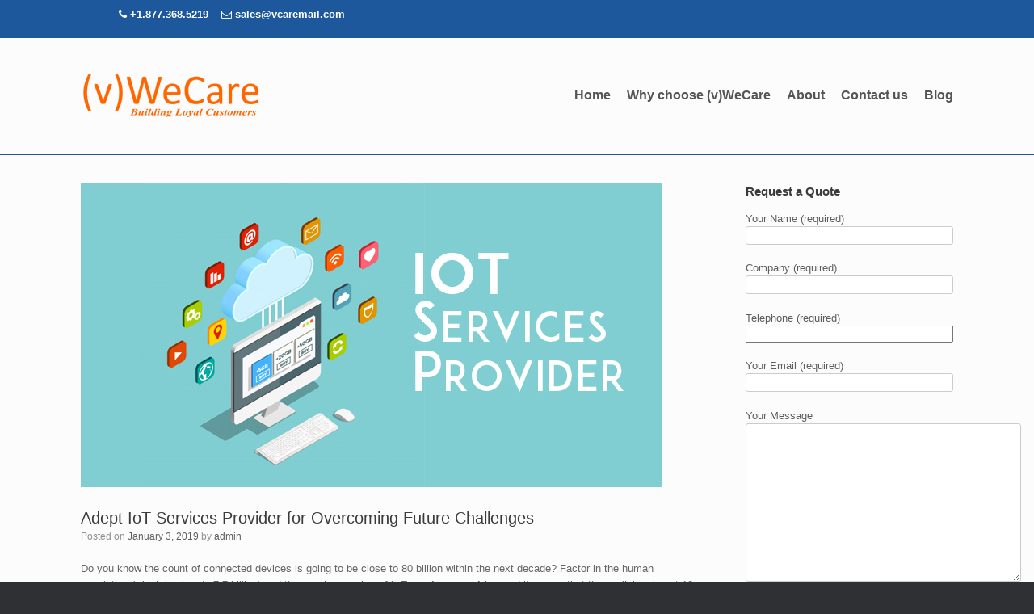

--- FILE ---
content_type: text/html; charset=UTF-8
request_url: https://blog.secureiotservices.com/page/6/
body_size: 8191
content:
<!DOCTYPE html><html
lang=en-US prefix="og: http://ogp.me/ns#"><head><meta
charset=UTF-8><meta
http-equiv=X-UA-Compatible content="IE=10"><link rel=profile href="https://gmpg.org/xfn/11"><link
rel=pingback href=https://blog.secureiotservices.com/xmlrpc.php><title>Secure IoT Services | Page 6 of 6 | IoT Services Provider</title><style>.heateorSssInstagramBackground{background:radial-gradient(circle at 30% 107%,#fdf497 0,#fdf497 5%,#fd5949 45%,#d6249f 60%,#285aeb 90%)}.heateor_sss_horizontal_sharing .heateorSssSharing,.heateor_sss_standard_follow_icons_container
.heateorSssSharing{color:#fff;border-width:0px;border-style:solid;border-color:transparent}.heateor_sss_horizontal_sharing
.heateorSssTCBackground{color:#666}.heateor_sss_horizontal_sharing .heateorSssSharing:hover,.heateor_sss_standard_follow_icons_container .heateorSssSharing:hover{border-color:transparent}.heateor_sss_vertical_sharing .heateorSssSharing,.heateor_sss_floating_follow_icons_container
.heateorSssSharing{color:#fff;border-width:0px;border-style:solid;border-color:transparent}.heateor_sss_vertical_sharing
.heateorSssTCBackground{color:#666}.heateor_sss_vertical_sharing .heateorSssSharing:hover,.heateor_sss_floating_follow_icons_container .heateorSssSharing:hover{border-color:transparent}@media screen and (max-width:783px){.heateor_sss_vertical_sharing{display:none!important}}@media screen and (max-width:783px){.heateor_sss_floating_follow_icons_container{display:none!important}}</style><meta
name=description content="Embrace IoT innovations and empower IoT solutions by partnering with a single-point services provider who can leverage analytics for max business advantage"><link rel=canonical href="https://blog.secureiotservices.com/page/6/"><link rel=prev href="https://blog.secureiotservices.com/page/5/"><meta
property=og:locale content=en_US><meta
property=og:type content=website><meta
property=og:title content="Secure IoT Services | Page 6 of 6 | IoT Services Provider"><meta
property=og:description content="Embrace IoT innovations and empower IoT solutions by partnering with a single-point services provider who can leverage analytics for max business advantage"><meta
property=og:url content=http://blog.secureiotservices.com/page/6/><meta
property=og:site_name content="Secure IoT Services"><meta
name=twitter:card content=summary_large_image><meta
name=twitter:description content="Embrace IoT innovations and empower IoT solutions by partnering with a single-point services provider who can leverage analytics for max business advantage"><meta
name=twitter:title content="Secure IoT Services | Page 6 of 6 | IoT Services Provider"> <script type=application/ld+json>{"@context":"https://schema.org","@type":"WebSite","@id":"https://blog.secureiotservices.com/#website","url":"https://blog.secureiotservices.com/","name":"Secure IoT Services","potentialAction":{"@type":"SearchAction","target":"https://blog.secureiotservices.com/?s={search_term_string}","query-input":"required name=search_term_string"}}</script> <script type=application/ld+json>{"@context":"https://schema.org","@type":"Organization","url":"https://blog.secureiotservices.com/","sameAs":[],"@id":"https://blog.secureiotservices.com/#organization","name":"secureiotservices","logo":"http://blog.secureiotservices.com/wp-content/uploads/2021/03/logo.png"}</script> <meta
name=msvalidate.01 content=A13C068FF5363A3594AFA99D82F13B72><meta
name=google-site-verification content=mqZq3HyCFBSDqp9e_-112ZHUImbxrFfHrZTBn_yQbjI><meta
name=yandex-verification content=2660235308c8a8d7><link
rel=dns-prefetch href=//s.w.org><link
rel=alternate type=application/rss+xml title="Secure IoT Services &raquo; Feed" href=https://blog.secureiotservices.com/feed/><link
rel=alternate type=application/rss+xml title="Secure IoT Services &raquo; Comments Feed" href=https://blog.secureiotservices.com/comments/feed/> <script>window._wpemojiSettings={"baseUrl":"https:\/\/s.w.org\/images\/core\/emoji\/11\/72x72\/","ext":".png","svgUrl":"https:\/\/s.w.org\/images\/core\/emoji\/11\/svg\/","svgExt":".svg","source":{"concatemoji":"https:\/\/blog.secureiotservices.com\/wp-includes\/js\/wp-emoji-release.min.js?ver=5.0.2"}};!function(a,b,c){function d(a,b){var c=String.fromCharCode;l.clearRect(0,0,k.width,k.height),l.fillText(c.apply(this,a),0,0);var d=k.toDataURL();l.clearRect(0,0,k.width,k.height),l.fillText(c.apply(this,b),0,0);var e=k.toDataURL();return d===e}function e(a){var b;if(!l||!l.fillText)return!1;switch(l.textBaseline="top",l.font="600 32px Arial",a){case"flag":return!(b=d([55356,56826,55356,56819],[55356,56826,8203,55356,56819]))&&(b=d([55356,57332,56128,56423,56128,56418,56128,56421,56128,56430,56128,56423,56128,56447],[55356,57332,8203,56128,56423,8203,56128,56418,8203,56128,56421,8203,56128,56430,8203,56128,56423,8203,56128,56447]),!b);case"emoji":return b=d([55358,56760,9792,65039],[55358,56760,8203,9792,65039]),!b}return!1}function f(a){var c=b.createElement("script");c.src=a,c.defer=c.type="text/javascript",b.getElementsByTagName("head")[0].appendChild(c)}var g,h,i,j,k=b.createElement("canvas"),l=k.getContext&&k.getContext("2d");for(j=Array("flag","emoji"),c.supports={everything:!0,everythingExceptFlag:!0},i=0;i<j.length;i++)c.supports[j[i]]=e(j[i]),c.supports.everything=c.supports.everything&&c.supports[j[i]],"flag"!==j[i]&&(c.supports.everythingExceptFlag=c.supports.everythingExceptFlag&&c.supports[j[i]]);c.supports.everythingExceptFlag=c.supports.everythingExceptFlag&&!c.supports.flag,c.DOMReady=!1,c.readyCallback=function(){c.DOMReady=!0},c.supports.everything||(h=function(){c.readyCallback()},b.addEventListener?(b.addEventListener("DOMContentLoaded",h,!1),a.addEventListener("load",h,!1)):(a.attachEvent("onload",h),b.attachEvent("onreadystatechange",function(){"complete"===b.readyState&&c.readyCallback()})),g=c.source||{},g.concatemoji?f(g.concatemoji):g.wpemoji&&g.twemoji&&(f(g.twemoji),f(g.wpemoji)))}(window,document,window._wpemojiSettings);</script> <style>img.wp-smiley,img.emoji{display:inline !important;border:none !important;box-shadow:none !important;height:1em !important;width:1em !important;margin:0
.07em !important;vertical-align:-0.1em !important;background:none !important;padding:0
!important}</style><link
rel=stylesheet id=wp-block-library-css  href='https://blog.secureiotservices.com/wp-includes/css/dist/block-library/style.min.css?ver=5.0.2' type=text/css media=all><link
rel=stylesheet id=allow-webp-image-css  href='https://blog.secureiotservices.com/wp-content/plugins/allow-webp-image/public/css/allow-webp-image-public.css?ver=1.0.1' type=text/css media=all><link
rel=stylesheet id=contact-form-7-css  href='https://blog.secureiotservices.com/wp-content/plugins/contact-form-7/includes/css/styles.css?ver=5.1.6' type=text/css media=all><style id=contact-form-7-inline-css>.wpcf7 .wpcf7-recaptcha
iframe{margin-bottom:0}.wpcf7 .wpcf7-recaptcha[data-align="center"]>div{margin:0
auto}.wpcf7 .wpcf7-recaptcha[data-align="right"]>div{margin:0
0 0 auto}</style><link
rel=stylesheet id=vantage-style-css  href='https://blog.secureiotservices.com/wp-content/themes/vantage/style.css?ver=1.8.2' type=text/css media=all><link
rel=stylesheet id=font-awesome-css  href='https://blog.secureiotservices.com/wp-content/themes/vantage/fontawesome/css/font-awesome.css?ver=4.6.2' type=text/css media=all><link
rel=stylesheet id=siteorigin-mobilenav-css  href='https://blog.secureiotservices.com/wp-content/themes/vantage/inc/mobilenav/css/mobilenav.css?ver=1.8.2' type=text/css media=all><link
rel=stylesheet id=heateor_sss_frontend_css-css  href='https://blog.secureiotservices.com/wp-content/plugins/sassy-social-share/public/css/sassy-social-share-public.css?ver=3.3.8' type=text/css media=all><link
rel=stylesheet id=heateor_sss_sharing_default_svg-css  href='https://blog.secureiotservices.com/wp-content/plugins/sassy-social-share/admin/css/sassy-social-share-svg.css?ver=3.3.8' type=text/css media=all> <script src='https://blog.secureiotservices.com/wp-includes/js/jquery/jquery.js?ver=1.12.4'></script> <script src='https://blog.secureiotservices.com/wp-includes/js/jquery/jquery-migrate.min.js?ver=1.4.1'></script> <script src='https://blog.secureiotservices.com/wp-content/plugins/allow-webp-image/public/js/allow-webp-image-public.js?ver=1.0.1'></script> <script src='https://blog.secureiotservices.com/wp-content/themes/vantage/js/jquery.flexslider.min.js?ver=2.1'></script> <script src='https://blog.secureiotservices.com/wp-content/themes/vantage/js/jquery.touchSwipe.min.js?ver=1.6.6'></script> <script src='https://blog.secureiotservices.com/wp-content/themes/vantage/js/jquery.theme-main.min.js?ver=1.8.2'></script> <script src='https://blog.secureiotservices.com/wp-content/themes/vantage/js/jquery.fitvids.min.js?ver=1.0'></script> <!--[if lt IE 9]> <script src='https://blog.secureiotservices.com/wp-content/themes/vantage/js/html5.min.js?ver=3.7.3'></script> <![endif]-->
<!--[if (gte IE 6)&(lte IE 8)]> <script src='https://blog.secureiotservices.com/wp-content/themes/vantage/js/selectivizr.min.js?ver=1.0.2'></script> <![endif]--> <script>/*<![CDATA[*/var mobileNav={"search":"","text":{"navigate":"Menu","back":"Back","close":"Close"},"nextIconUrl":"https:\/\/blog.secureiotservices.com\/wp-content\/themes\/vantage\/inc\/mobilenav\/images\/next.png","mobileMenuClose":"<i class=\"fa fa-times\"><\/i>"};/*]]>*/</script> <script src='https://blog.secureiotservices.com/wp-content/themes/vantage/inc/mobilenav/js/mobilenav.min.js?ver=1.8.2'></script> <link
rel=https://api.w.org/ href=https://blog.secureiotservices.com/wp-json/><link
rel=EditURI type=application/rsd+xml title=RSD href=https://blog.secureiotservices.com/xmlrpc.php?rsd><link
rel=wlwmanifest type=application/wlwmanifest+xml href=https://blog.secureiotservices.com/wp-includes/wlwmanifest.xml><meta
name=generator content="WordPress 5.0.2"><meta
name=viewport content="width=device-width, initial-scale=1"><style>.so-mobilenav-mobile+*{display:none}@media screen and (max-width: 480px){.so-mobilenav-mobile+*{display:block}.so-mobilenav-standard+*{display:none}.site-navigation #search-icon{display:none}}</style><style media=screen>#footer-widgets
.widget{width:100%}#masthead-widgets
.widget{width:100%}</style><style id=customizer-css>#masthead .hgroup h1, #masthead.masthead-logo-in-menu .logo>h1{font-size:36px}a.button, button, html input[type="button"], input[type="reset"], input[type="submit"], .post-navigation a, #image-navigation a, article.post .more-link, article.page .more-link, .paging-navigation a, .woocommerce #page-wrapper .button, .woocommerce a.button, .woocommerce .checkout-button, .woocommerce input.button, #infinite-handle span
button{text-shadow:none}a.button, button, html input[type="button"], input[type="reset"], input[type="submit"], .post-navigation a, #image-navigation a, article.post .more-link, article.page .more-link, .paging-navigation a, .woocommerce #page-wrapper .button, .woocommerce a.button, .woocommerce .checkout-button, .woocommerce input.button, .woocommerce #respond input#submit.alt, .woocommerce a.button.alt, .woocommerce button.button.alt, .woocommerce input.button.alt, #infinite-handle
span{-webkit-box-shadow:none;-moz-box-shadow:none;box-shadow:none}</style><meta
name=msvalidate.01 content=A13C068FF5363A3594AFA99D82F13B72>
 <script async src="https://www.googletagmanager.com/gtag/js?id=UA-128382894-1"></script> <script>window.dataLayer=window.dataLayer||[];function gtag(){dataLayer.push(arguments);}
gtag('js',new Date());gtag('config','UA-128382894-1');</script> </head><body
class="home blog paged paged-6 responsive layout-full no-js has-sidebar has-menu-search page-layout-default mobilenav"><div
id=page-wrapper><div
style="width: 100%;background-color:#1C589B;min-height: 30px;"><div
class=site-main2><ul
class=list-inline><li><a
href=javascript:;><i
class="fa fa-phone"></i> +1.877.368.5219</a></li><li><a
href=javascript:;><i
class="fa fa-envelope-o"></i> <span class="__cf_email__" data-cfemail="86f5e7eae3f5c6f0e5e7f4e3ebe7efeaa8e5e9eb">[email&#160;protected]</span></a></li></ul></div><div><header
id=masthead class=site-header role=banner><div
class="hgroup full-container ">
<a
href=https://blog.secureiotservices.com/ title="Secure IoT Services" rel=home class=logo><img
src=https://blog.secureiotservices.com/wp-content/uploads/2018/12/logo.png  class=logo-height-constrain  width=220  height=53  alt="Secure IoT Services Logo"></a><div
id=header-sidebar ><aside
id=nav_menu-2 class="widget widget_nav_menu"><div
id=so-mobilenav-standard-1 data-id=1 class=so-mobilenav-standard></div><div
class=menu-menu-1-top-container><ul
id=menu-menu-1-top class=menu><li
id=menu-item-8 class="menu-item menu-item-type-custom menu-item-object-custom menu-item-8"><a
href=https://www.secureiotservices.com/>Home</a></li><li
id=menu-item-14 class="menu-item menu-item-type-custom menu-item-object-custom menu-item-14"><a
href=https://www.secureiotservices.com/#why-us-section>Why choose (v)WeCare</a></li><li
id=menu-item-11 class="menu-item menu-item-type-custom menu-item-object-custom menu-item-11"><a
href=https://www.secureiotservices.com/#why-us-section>About</a></li><li
id=menu-item-12 class="menu-item menu-item-type-custom menu-item-object-custom menu-item-12"><a
href=https://www.secureiotservices.com/#contact-section>Contact us</a></li><li
id=menu-item-15 class="menu-item menu-item-type-custom menu-item-object-custom menu-item-15"><a href="https://blog.secureiotservices.com/%20">Blog</a></li></ul></div><div
id=so-mobilenav-mobile-1 data-id=1 class=so-mobilenav-mobile></div><div
class=menu-mobilenav-container><ul
id=mobile-nav-item-wrap-1 class=menu><li><a
href=# class=mobilenav-main-link data-id=1><span
class=mobile-nav-icon></span>Menu</a></li></ul></div></aside></div></div><nav
role=navigation class="site-navigation main-navigation primary use-sticky-menu"><div
class=full-container><div
id=search-icon><div
id=search-icon-icon><div
class=vantage-icon-search></div></div><form
method=get class=searchform action=https://blog.secureiotservices.com/ role=search>
<label
for=s class=screen-reader-text>Search for:</label>
<input
type=search name=s class=field name=s value placeholder=Search></form></div><div
id=so-mobilenav-standard-2 data-id=2 class=so-mobilenav-standard></div><div
class=menu><ul><li ><a
href=https://blog.secureiotservices.com/><span
class=icon></span>Home</a></li></ul></div><div
id=so-mobilenav-mobile-2 data-id=2 class=so-mobilenav-mobile></div><div
class=menu-mobilenav-container><ul
id=mobile-nav-item-wrap-2 class=menu><li><a
href=# class=mobilenav-main-link data-id=2><span
class=mobile-nav-icon></span>Menu</a></li></ul></div></div></nav></header><div
id=main class=site-main><div
class=full-container><div
id=primary class=content-area><div
id=content class=site-content role=main><article
id=post-16 class="post-16 post type-post status-publish format-standard has-post-thumbnail hentry category-internet-of-things category-internet-of-things-companies category-internet-of-things-connectivity-provider category-internet-of-things-service-providers category-iot-connectivity-provider category-iot-data category-iot-data-connectivity category-iot-development category-iot-services-provider tag-iot-connectivity-provider tag-iot-service-provider tag-iot-services-company tag-iot-services-provider-in-new-york tag-iot-solution-and-services tag-iot-support-services tag-what-are-iot-services post-with-thumbnail post-with-thumbnail-large"><div
class=entry-main><header
class=entry-header><div
class=entry-thumbnail>
<a
href=https://blog.secureiotservices.com/iot-services-provider/><img
width=720 height=376 src=https://blog.secureiotservices.com/wp-content/uploads/2019/01/IOT-Services-Provider-720x376.jpg class="attachment-post-thumbnail size-post-thumbnail wp-post-image" alt=IOT-Services-Provider srcset="https://blog.secureiotservices.com/wp-content/uploads/2019/01/IOT-Services-Provider.jpg 720w, https://blog.secureiotservices.com/wp-content/uploads/2019/01/IOT-Services-Provider-300x157.jpg 300w" sizes="(max-width: 720px) 100vw, 720px"></a></div><h1 class="entry-title"><a
href=https://blog.secureiotservices.com/iot-services-provider/ title="Permalink to Adept IoT Services Provider for Overcoming Future Challenges" rel=bookmark>Adept IoT Services Provider for Overcoming Future Challenges</a></h1><div
class=entry-meta>
Posted on <a
href=https://blog.secureiotservices.com/iot-services-provider/ title="8:23 am" rel=bookmark><time
class=entry-date datetime=2019-01-03T08:23:26+00:00>January 3, 2019</time></a><time
class=updated datetime=2021-03-30T11:29:49+00:00>March 30, 2021</time> <span
class=byline> by <span
class="author vcard"><a
class="url fn n" href=https://blog.secureiotservices.com/author/admin/ title="View all posts by admin" rel=author>admin</a></span></span></div></header><div
class=entry-content><p>Do you know the count of connected devices is going to be close to 80 billion within the next decade? Factor in the human population (which is already 7.7 billion) and the growing number of <strong>IoT services provider</strong>, and it means that there will be almost 10 CONNECTED DEVICES FOR EVERY PERSON LIVING in the world. <a
class=more-link href=https://blog.secureiotservices.com/iot-services-provider/>Continue reading<span
class=meta-nav>&rarr;</span></a></p></div></div></article><nav
role=navigation id=nav-below class="site-navigation paging-navigation"><h2 class="assistive-text">Post navigation</h2><div
class=pagination><a
class="prev page-numbers" href=https://blog.secureiotservices.com/page/5/>&laquo; Previous</a>
<a
class=page-numbers href=https://blog.secureiotservices.com/>1</a>
<a
class=page-numbers href=https://blog.secureiotservices.com/page/2/>2</a>
<a
class=page-numbers href=https://blog.secureiotservices.com/page/3/>3</a>
<a
class=page-numbers href=https://blog.secureiotservices.com/page/4/>4</a>
<a
class=page-numbers href=https://blog.secureiotservices.com/page/5/>5</a>
<span
aria-current=page class='page-numbers current'>6</span></div></nav></div></div><div
id=secondary class=widget-area role=complementary><aside
id=text-2 class="widget widget_text"><h3 class="widget-title">Request a Quote</h3><div
class=textwidget><style>.wpcf7 form .wpcf7-response-output{margin:2em
0.5em 1em;padding:0.2em 1em;border:2px
solid #fff}</style><div
role=form class=wpcf7 id=wpcf7-f762-o1 lang=en-US dir=ltr><div
class=screen-reader-response></div><form
action=/page/6/#wpcf7-f762-o1 method=post class=wpcf7-form novalidate=novalidate><div
style="display: none;">
<input
type=hidden name=_wpcf7 value=762>
<input
type=hidden name=_wpcf7_version value=5.1.6>
<input
type=hidden name=_wpcf7_locale value=en_US>
<input
type=hidden name=_wpcf7_unit_tag value=wpcf7-f762-o1>
<input
type=hidden name=_wpcf7_container_post value=0>
<input
type=hidden name=g-recaptcha-response value></div><p><label> Your Name  (required)<br>
<span
class="wpcf7-form-control-wrap your-name"><input
type=text name=your-name value size=40 class="wpcf7-form-control wpcf7-text wpcf7-validates-as-required" aria-required=true aria-invalid=false></span> </label></p><p><label> Company (required)<br>
<span
class="wpcf7-form-control-wrap text-353"><input
type=text name=text-353 value size=40 class="wpcf7-form-control wpcf7-text wpcf7-validates-as-required" aria-required=true aria-invalid=false></span></label></p><p><label> Telephone (required)<br>
<span
class="wpcf7-form-control-wrap tel-838"><input
type=tel name=tel-838 value size=40 class="wpcf7-form-control wpcf7-text wpcf7-tel wpcf7-validates-as-required wpcf7-validates-as-tel" aria-required=true aria-invalid=false></span> </label></p><p><label> Your Email (required)<br>
<span
class="wpcf7-form-control-wrap your-email"><input
type=email name=your-email value size=40 class="wpcf7-form-control wpcf7-text wpcf7-email wpcf7-validates-as-required wpcf7-validates-as-email" aria-required=true aria-invalid=false></span> </label></p><p><label> Your Message<br>
<span
class="wpcf7-form-control-wrap your-message"><textarea name=your-message cols=40 rows=10 class="wpcf7-form-control wpcf7-textarea" aria-invalid=false></textarea></span> </label></p><div
class=wpcf7-form-control-wrap><div
data-sitekey=6LedXVkUAAAAABz29BRdjiAbcO58l85lysUlqXsV class="wpcf7-form-control g-recaptcha wpcf7-recaptcha"></div>
<noscript><div
class=grecaptcha-noscript>
<iframe
src="https://www.google.com/recaptcha/api/fallback?k=6LedXVkUAAAAABz29BRdjiAbcO58l85lysUlqXsV" frameborder=0 scrolling=no>
</iframe><textarea name=g-recaptcha-response rows=3 cols=40 placeholder="reCaptcha Response Here">
		</textarea></div>
</noscript></div><p><input
type=submit value=Send class="wpcf7-form-control wpcf7-submit"></p><div
class="wpcf7-response-output wpcf7-display-none"></div></form></div></div></aside><aside
id=archives-2 class="widget widget_archive"><h3 class="widget-title">Archives</h3>		<label
class=screen-reader-text for=archives-dropdown-2>Archives</label>
<select
id=archives-dropdown-2 name=archive-dropdown onchange='document.location.href=this.options[this.selectedIndex].value;'><option
value>Select Month</option><option
value=https://blog.secureiotservices.com/2022/05/> May 2022</option><option
value=https://blog.secureiotservices.com/2022/04/> April 2022</option><option
value=https://blog.secureiotservices.com/2022/03/> March 2022</option><option
value=https://blog.secureiotservices.com/2021/09/> September 2021</option><option
value=https://blog.secureiotservices.com/2021/08/> August 2021</option><option
value=https://blog.secureiotservices.com/2021/07/> July 2021</option><option
value=https://blog.secureiotservices.com/2021/06/> June 2021</option><option
value=https://blog.secureiotservices.com/2021/05/> May 2021</option><option
value=https://blog.secureiotservices.com/2021/04/> April 2021</option><option
value=https://blog.secureiotservices.com/2021/02/> February 2021</option><option
value=https://blog.secureiotservices.com/2021/01/> January 2021</option><option
value=https://blog.secureiotservices.com/2020/12/> December 2020</option><option
value=https://blog.secureiotservices.com/2020/11/> November 2020</option><option
value=https://blog.secureiotservices.com/2020/10/> October 2020</option><option
value=https://blog.secureiotservices.com/2020/09/> September 2020</option><option
value=https://blog.secureiotservices.com/2020/08/> August 2020</option><option
value=https://blog.secureiotservices.com/2020/07/> July 2020</option><option
value=https://blog.secureiotservices.com/2020/04/> April 2020</option><option
value=https://blog.secureiotservices.com/2020/03/> March 2020</option><option
value=https://blog.secureiotservices.com/2020/01/> January 2020</option><option
value=https://blog.secureiotservices.com/2019/12/> December 2019</option><option
value=https://blog.secureiotservices.com/2019/10/> October 2019</option><option
value=https://blog.secureiotservices.com/2019/09/> September 2019</option><option
value=https://blog.secureiotservices.com/2019/06/> June 2019</option><option
value=https://blog.secureiotservices.com/2019/04/> April 2019</option><option
value=https://blog.secureiotservices.com/2019/01/> January 2019</option></select></aside><aside
id=categories-2 class="widget widget_categories"><h3 class="widget-title">Categories</h3><form
action=https://blog.secureiotservices.com method=get><label
class=screen-reader-text for=cat>Categories</label><select
name=cat id=cat class=postform ><option
value=-1>Select Category</option><option
class=level-0 value=78>Internet of Things</option><option
class=level-0 value=32>Internet of Things Companies</option><option
class=level-0 value=29>Internet of Things Connectivity Provider</option><option
class=level-0 value=136>internet of things service providers</option><option
class=level-0 value=58>IoT Application</option><option
class=level-0 value=24>IoT Billing</option><option
class=level-0 value=176>iot connectivity provider</option><option
class=level-0 value=55>IoT Data</option><option
class=level-0 value=13>IoT Data Connectivity</option><option
class=level-0 value=42>IoT Development</option><option
class=level-0 value=41>IoT Platform</option><option
class=level-0 value=52>IoT Sensors</option><option
class=level-0 value=6>IoT Services Provider</option><option
class=level-0 value=47>IoT Solutions</option><option
class=level-0 value=34>M2M Connectivity</option><option
class=level-0 value=89>MVNO</option><option
class=level-0 value=87>online billing platforms</option>
</select></form> <script data-cfasync="false" src="/cdn-cgi/scripts/5c5dd728/cloudflare-static/email-decode.min.js"></script><script>(function(){var dropdown=document.getElementById("cat");function onCatChange(){if(dropdown.options[dropdown.selectedIndex].value>0){dropdown.parentNode.submit();}}
dropdown.onchange=onCatChange;})();</script> </aside><aside
id=recent-posts-2 class="widget widget_recent_entries"><h3 class="widget-title">Recent Posts</h3><ul><li>
<a
href=https://blog.secureiotservices.com/m2m-connectivity-platform/>How to Choose M2M Connectivity Platform for Your Enterprise</a></li><li>
<a
href=https://blog.secureiotservices.com/tips-on-how-to-choose-the-right-iot-development-company/>Tips on How to Choose the Right IoT Development Company</a></li><li>
<a
href=https://blog.secureiotservices.com/5-key-things-to-look-for-in-an-iot-services-provider/>5 Key Things to Look for in an IoT Services Provider</a></li><li>
<a
href=https://blog.secureiotservices.com/the-importance-of-data-connectivity-for-iot-devices-555/>The Importance of Data Connectivity for IoT Devices (555)</a></li><li>
<a
href=https://blog.secureiotservices.com/iot-data-connectivity-provider/>10 Factors to Consider While Choosing an IoT Data Connectivity Provider</a></li></ul></aside></div></div></div><footer
id=colophon class=site-footer role=contentinfo><div
id=footer-widgets class=full-container></div><div
id=theme-attribution>&copy; 2023 <a
href=https://www.secureiotservices.com>www.secureiotservices.com</a> all rights reserved.</div></footer></div><a
href=# id=scroll-to-top class=scroll-to-top title="Back To Top"><span
class=vantage-icon-arrow-up></span></a><script>var wpcf7={"apiSettings":{"root":"https:\/\/blog.secureiotservices.com\/wp-json\/contact-form-7\/v1","namespace":"contact-form-7\/v1"},"cached":"1"};</script> <script src='https://blog.secureiotservices.com/wp-content/plugins/contact-form-7/includes/js/scripts.js?ver=5.1.6'></script> <script>function heateorSssLoadEvent(e){var t=window.onload;if(typeof window.onload!="function"){window.onload=e}else{window.onload=function(){t();e()}}};var heateorSssSharingAjaxUrl='https://blog.secureiotservices.com/wp-admin/admin-ajax.php',heateorSssCloseIconPath='https://blog.secureiotservices.com/wp-content/plugins/sassy-social-share/public/../images/close.png',heateorSssPluginIconPath='https://blog.secureiotservices.com/wp-content/plugins/sassy-social-share/public/../images/logo.png',heateorSssHorizontalSharingCountEnable=0,heateorSssVerticalSharingCountEnable=0,heateorSssSharingOffset=-10;var heateorSssMobileStickySharingEnabled=0;var heateorSssCopyLinkMessage="Link copied.";var heateorSssUrlCountFetched=[],heateorSssSharesText='Shares',heateorSssShareText='Share';function heateorSssPopup(e){window.open(e,"popUpWindow","height=400,width=600,left=400,top=100,resizable,scrollbars,toolbar=0,personalbar=0,menubar=no,location=no,directories=no,status")};var heateorSssWhatsappShareAPI="web";</script> <script src='https://blog.secureiotservices.com/wp-content/plugins/sassy-social-share/public/js/sassy-social-share-public.js?ver=3.3.8'></script> <script src='https://blog.secureiotservices.com/wp-includes/js/wp-embed.min.js?ver=5.0.2'></script> <script>var wpcf7iqfix={"recaptcha_empty":"Please verify that you are not a robot."};</script> <script src='https://www.google.com/recaptcha/api.js?hl=en_US&#038;onload=recaptchaCallback&#038;render=explicit&#038;ver=2.0'></script> <script>var recaptchaWidgets=[];var recaptchaCallback=function(){var forms=document.getElementsByTagName('form');var pattern=/(^|\s)g-recaptcha(\s|$)/;for(var i=0;i<forms.length;i++){var divs=forms[i].getElementsByTagName('div');for(var j=0;j<divs.length;j++){var sitekey=divs[j].getAttribute('data-sitekey');if(divs[j].className&&divs[j].className.match(pattern)&&sitekey){var params={'sitekey':sitekey,'type':divs[j].getAttribute('data-type'),'size':divs[j].getAttribute('data-size'),'theme':divs[j].getAttribute('data-theme'),'align':divs[j].getAttribute('data-align'),'badge':divs[j].getAttribute('data-badge'),'tabindex':divs[j].getAttribute('data-tabindex')};var callback=divs[j].getAttribute('data-callback');if(callback&&'function'==typeof window[callback]){params['callback']=window[callback];}
var expired_callback=divs[j].getAttribute('data-expired-callback');if(expired_callback&&'function'==typeof window[expired_callback]){params['expired-callback']=window[expired_callback];}
var widget_id=grecaptcha.render(divs[j],params);recaptchaWidgets.push(widget_id);break;}}}};document.addEventListener('wpcf7submit',function(event){switch(event.detail.status){case'spam':case'mail_sent':case'mail_failed':for(var i=0;i<recaptchaWidgets.length;i++){grecaptcha.reset(recaptchaWidgets[i]);}}},false);document.addEventListener('wpcf7spam',function(event){var wpcf7forms=document.getElementsByClassName('wpcf7');Array.prototype.forEach.call(wpcf7forms,function(form){var response=form.querySelector('input[name="g-recaptcha-response"]');var recaptcha=form.querySelector('div.wpcf7-recaptcha');if(''===response.value){var recaptchaWrapper=recaptcha.parentElement;wpcf7.notValidTip(recaptchaWrapper,wpcf7iqfix.recaptcha_empty);}});});</script> <script defer src="https://static.cloudflareinsights.com/beacon.min.js/vcd15cbe7772f49c399c6a5babf22c1241717689176015" integrity="sha512-ZpsOmlRQV6y907TI0dKBHq9Md29nnaEIPlkf84rnaERnq6zvWvPUqr2ft8M1aS28oN72PdrCzSjY4U6VaAw1EQ==" data-cf-beacon='{"version":"2024.11.0","token":"62405d3aff4c4721b700b795261bb880","r":1,"server_timing":{"name":{"cfCacheStatus":true,"cfEdge":true,"cfExtPri":true,"cfL4":true,"cfOrigin":true,"cfSpeedBrain":true},"location_startswith":null}}' crossorigin="anonymous"></script>
</body></html>

--- FILE ---
content_type: text/html; charset=utf-8
request_url: https://www.google.com/recaptcha/api2/anchor?ar=1&k=6LedXVkUAAAAABz29BRdjiAbcO58l85lysUlqXsV&co=aHR0cHM6Ly9ibG9nLnNlY3VyZWlvdHNlcnZpY2VzLmNvbTo0NDM.&hl=en&v=TkacYOdEJbdB_JjX802TMer9&size=normal&anchor-ms=20000&execute-ms=15000&cb=byy0csiuvzox
body_size: 46187
content:
<!DOCTYPE HTML><html dir="ltr" lang="en"><head><meta http-equiv="Content-Type" content="text/html; charset=UTF-8">
<meta http-equiv="X-UA-Compatible" content="IE=edge">
<title>reCAPTCHA</title>
<style type="text/css">
/* cyrillic-ext */
@font-face {
  font-family: 'Roboto';
  font-style: normal;
  font-weight: 400;
  src: url(//fonts.gstatic.com/s/roboto/v18/KFOmCnqEu92Fr1Mu72xKKTU1Kvnz.woff2) format('woff2');
  unicode-range: U+0460-052F, U+1C80-1C8A, U+20B4, U+2DE0-2DFF, U+A640-A69F, U+FE2E-FE2F;
}
/* cyrillic */
@font-face {
  font-family: 'Roboto';
  font-style: normal;
  font-weight: 400;
  src: url(//fonts.gstatic.com/s/roboto/v18/KFOmCnqEu92Fr1Mu5mxKKTU1Kvnz.woff2) format('woff2');
  unicode-range: U+0301, U+0400-045F, U+0490-0491, U+04B0-04B1, U+2116;
}
/* greek-ext */
@font-face {
  font-family: 'Roboto';
  font-style: normal;
  font-weight: 400;
  src: url(//fonts.gstatic.com/s/roboto/v18/KFOmCnqEu92Fr1Mu7mxKKTU1Kvnz.woff2) format('woff2');
  unicode-range: U+1F00-1FFF;
}
/* greek */
@font-face {
  font-family: 'Roboto';
  font-style: normal;
  font-weight: 400;
  src: url(//fonts.gstatic.com/s/roboto/v18/KFOmCnqEu92Fr1Mu4WxKKTU1Kvnz.woff2) format('woff2');
  unicode-range: U+0370-0377, U+037A-037F, U+0384-038A, U+038C, U+038E-03A1, U+03A3-03FF;
}
/* vietnamese */
@font-face {
  font-family: 'Roboto';
  font-style: normal;
  font-weight: 400;
  src: url(//fonts.gstatic.com/s/roboto/v18/KFOmCnqEu92Fr1Mu7WxKKTU1Kvnz.woff2) format('woff2');
  unicode-range: U+0102-0103, U+0110-0111, U+0128-0129, U+0168-0169, U+01A0-01A1, U+01AF-01B0, U+0300-0301, U+0303-0304, U+0308-0309, U+0323, U+0329, U+1EA0-1EF9, U+20AB;
}
/* latin-ext */
@font-face {
  font-family: 'Roboto';
  font-style: normal;
  font-weight: 400;
  src: url(//fonts.gstatic.com/s/roboto/v18/KFOmCnqEu92Fr1Mu7GxKKTU1Kvnz.woff2) format('woff2');
  unicode-range: U+0100-02BA, U+02BD-02C5, U+02C7-02CC, U+02CE-02D7, U+02DD-02FF, U+0304, U+0308, U+0329, U+1D00-1DBF, U+1E00-1E9F, U+1EF2-1EFF, U+2020, U+20A0-20AB, U+20AD-20C0, U+2113, U+2C60-2C7F, U+A720-A7FF;
}
/* latin */
@font-face {
  font-family: 'Roboto';
  font-style: normal;
  font-weight: 400;
  src: url(//fonts.gstatic.com/s/roboto/v18/KFOmCnqEu92Fr1Mu4mxKKTU1Kg.woff2) format('woff2');
  unicode-range: U+0000-00FF, U+0131, U+0152-0153, U+02BB-02BC, U+02C6, U+02DA, U+02DC, U+0304, U+0308, U+0329, U+2000-206F, U+20AC, U+2122, U+2191, U+2193, U+2212, U+2215, U+FEFF, U+FFFD;
}
/* cyrillic-ext */
@font-face {
  font-family: 'Roboto';
  font-style: normal;
  font-weight: 500;
  src: url(//fonts.gstatic.com/s/roboto/v18/KFOlCnqEu92Fr1MmEU9fCRc4AMP6lbBP.woff2) format('woff2');
  unicode-range: U+0460-052F, U+1C80-1C8A, U+20B4, U+2DE0-2DFF, U+A640-A69F, U+FE2E-FE2F;
}
/* cyrillic */
@font-face {
  font-family: 'Roboto';
  font-style: normal;
  font-weight: 500;
  src: url(//fonts.gstatic.com/s/roboto/v18/KFOlCnqEu92Fr1MmEU9fABc4AMP6lbBP.woff2) format('woff2');
  unicode-range: U+0301, U+0400-045F, U+0490-0491, U+04B0-04B1, U+2116;
}
/* greek-ext */
@font-face {
  font-family: 'Roboto';
  font-style: normal;
  font-weight: 500;
  src: url(//fonts.gstatic.com/s/roboto/v18/KFOlCnqEu92Fr1MmEU9fCBc4AMP6lbBP.woff2) format('woff2');
  unicode-range: U+1F00-1FFF;
}
/* greek */
@font-face {
  font-family: 'Roboto';
  font-style: normal;
  font-weight: 500;
  src: url(//fonts.gstatic.com/s/roboto/v18/KFOlCnqEu92Fr1MmEU9fBxc4AMP6lbBP.woff2) format('woff2');
  unicode-range: U+0370-0377, U+037A-037F, U+0384-038A, U+038C, U+038E-03A1, U+03A3-03FF;
}
/* vietnamese */
@font-face {
  font-family: 'Roboto';
  font-style: normal;
  font-weight: 500;
  src: url(//fonts.gstatic.com/s/roboto/v18/KFOlCnqEu92Fr1MmEU9fCxc4AMP6lbBP.woff2) format('woff2');
  unicode-range: U+0102-0103, U+0110-0111, U+0128-0129, U+0168-0169, U+01A0-01A1, U+01AF-01B0, U+0300-0301, U+0303-0304, U+0308-0309, U+0323, U+0329, U+1EA0-1EF9, U+20AB;
}
/* latin-ext */
@font-face {
  font-family: 'Roboto';
  font-style: normal;
  font-weight: 500;
  src: url(//fonts.gstatic.com/s/roboto/v18/KFOlCnqEu92Fr1MmEU9fChc4AMP6lbBP.woff2) format('woff2');
  unicode-range: U+0100-02BA, U+02BD-02C5, U+02C7-02CC, U+02CE-02D7, U+02DD-02FF, U+0304, U+0308, U+0329, U+1D00-1DBF, U+1E00-1E9F, U+1EF2-1EFF, U+2020, U+20A0-20AB, U+20AD-20C0, U+2113, U+2C60-2C7F, U+A720-A7FF;
}
/* latin */
@font-face {
  font-family: 'Roboto';
  font-style: normal;
  font-weight: 500;
  src: url(//fonts.gstatic.com/s/roboto/v18/KFOlCnqEu92Fr1MmEU9fBBc4AMP6lQ.woff2) format('woff2');
  unicode-range: U+0000-00FF, U+0131, U+0152-0153, U+02BB-02BC, U+02C6, U+02DA, U+02DC, U+0304, U+0308, U+0329, U+2000-206F, U+20AC, U+2122, U+2191, U+2193, U+2212, U+2215, U+FEFF, U+FFFD;
}
/* cyrillic-ext */
@font-face {
  font-family: 'Roboto';
  font-style: normal;
  font-weight: 900;
  src: url(//fonts.gstatic.com/s/roboto/v18/KFOlCnqEu92Fr1MmYUtfCRc4AMP6lbBP.woff2) format('woff2');
  unicode-range: U+0460-052F, U+1C80-1C8A, U+20B4, U+2DE0-2DFF, U+A640-A69F, U+FE2E-FE2F;
}
/* cyrillic */
@font-face {
  font-family: 'Roboto';
  font-style: normal;
  font-weight: 900;
  src: url(//fonts.gstatic.com/s/roboto/v18/KFOlCnqEu92Fr1MmYUtfABc4AMP6lbBP.woff2) format('woff2');
  unicode-range: U+0301, U+0400-045F, U+0490-0491, U+04B0-04B1, U+2116;
}
/* greek-ext */
@font-face {
  font-family: 'Roboto';
  font-style: normal;
  font-weight: 900;
  src: url(//fonts.gstatic.com/s/roboto/v18/KFOlCnqEu92Fr1MmYUtfCBc4AMP6lbBP.woff2) format('woff2');
  unicode-range: U+1F00-1FFF;
}
/* greek */
@font-face {
  font-family: 'Roboto';
  font-style: normal;
  font-weight: 900;
  src: url(//fonts.gstatic.com/s/roboto/v18/KFOlCnqEu92Fr1MmYUtfBxc4AMP6lbBP.woff2) format('woff2');
  unicode-range: U+0370-0377, U+037A-037F, U+0384-038A, U+038C, U+038E-03A1, U+03A3-03FF;
}
/* vietnamese */
@font-face {
  font-family: 'Roboto';
  font-style: normal;
  font-weight: 900;
  src: url(//fonts.gstatic.com/s/roboto/v18/KFOlCnqEu92Fr1MmYUtfCxc4AMP6lbBP.woff2) format('woff2');
  unicode-range: U+0102-0103, U+0110-0111, U+0128-0129, U+0168-0169, U+01A0-01A1, U+01AF-01B0, U+0300-0301, U+0303-0304, U+0308-0309, U+0323, U+0329, U+1EA0-1EF9, U+20AB;
}
/* latin-ext */
@font-face {
  font-family: 'Roboto';
  font-style: normal;
  font-weight: 900;
  src: url(//fonts.gstatic.com/s/roboto/v18/KFOlCnqEu92Fr1MmYUtfChc4AMP6lbBP.woff2) format('woff2');
  unicode-range: U+0100-02BA, U+02BD-02C5, U+02C7-02CC, U+02CE-02D7, U+02DD-02FF, U+0304, U+0308, U+0329, U+1D00-1DBF, U+1E00-1E9F, U+1EF2-1EFF, U+2020, U+20A0-20AB, U+20AD-20C0, U+2113, U+2C60-2C7F, U+A720-A7FF;
}
/* latin */
@font-face {
  font-family: 'Roboto';
  font-style: normal;
  font-weight: 900;
  src: url(//fonts.gstatic.com/s/roboto/v18/KFOlCnqEu92Fr1MmYUtfBBc4AMP6lQ.woff2) format('woff2');
  unicode-range: U+0000-00FF, U+0131, U+0152-0153, U+02BB-02BC, U+02C6, U+02DA, U+02DC, U+0304, U+0308, U+0329, U+2000-206F, U+20AC, U+2122, U+2191, U+2193, U+2212, U+2215, U+FEFF, U+FFFD;
}

</style>
<link rel="stylesheet" type="text/css" href="https://www.gstatic.com/recaptcha/releases/TkacYOdEJbdB_JjX802TMer9/styles__ltr.css">
<script nonce="D95ZeS3FLVMcIiCvQMY0OA" type="text/javascript">window['__recaptcha_api'] = 'https://www.google.com/recaptcha/api2/';</script>
<script type="text/javascript" src="https://www.gstatic.com/recaptcha/releases/TkacYOdEJbdB_JjX802TMer9/recaptcha__en.js" nonce="D95ZeS3FLVMcIiCvQMY0OA">
      
    </script></head>
<body><div id="rc-anchor-alert" class="rc-anchor-alert"></div>
<input type="hidden" id="recaptcha-token" value="[base64]">
<script type="text/javascript" nonce="D95ZeS3FLVMcIiCvQMY0OA">
      recaptcha.anchor.Main.init("[\x22ainput\x22,[\x22bgdata\x22,\x22\x22,\[base64]/[base64]/[base64]/[base64]/[base64]/[base64]/[base64]/[base64]/[base64]/[base64]/[base64]/[base64]/[base64]/[base64]/[base64]\\u003d\\u003d\x22,\[base64]\\u003d\\u003d\x22,\x22wqwmwrk8w7JARsO5exBUCj0Ww6DDvwvDmMO+Big8Smkpw7fCvk1/[base64]/[base64]/[base64]/NsK1w7zCisKOwqLCuQ4VG8KUcHxSw5pAwr5QwqYgw7p/w6XDgE41IcOmwqJ4w4hCJVEnwo/DqB7Ds8K/[base64]/CuXY1QFfDvMKpT8ONwo4qwrtMIxhQw4/Cs8KkFMKdwopQwqHCtMK0dcOgSCwhwoY8YMKGwpTCmR7CpMOyccOGWUDDp3dUOsOUwpM9w73Dh8OKJ35cJVhVwqR2wog8D8K9w6c3wpXDhElZwpnCnnJkwpHCjgRgV8Otw7fDlcKzw6/DgQpNC3XCrcOYXgptYsK3BA7Ci3vCgMOYanTCihQBKXzDgyTCmsO/wpTDg8ONHmjCjigmwo7DpSshwpbCoMKrwo5Iw7vDlQdtdCvDhsO5w69YPsOkwojDq37Dn8OwZAvCoW9nwovCvcK7wqUMwrA2GsKzL2d9fsKCwr8/dMOcFcKmwrjCmMOqw4fDiid+DsKnV8KSdTXCgztqwqkHwrQ1dsOrw6PCjCHCkE5fZ8KIe8KFwowbK1gdUwV0eMKUwq3CpQvDscO3wrDCrCAhF3MPez1Vw4Anw77DrkxxwqTDiTTDt0XDosOLGsOWPMK0wox/eQrDjcKnAm3DncOwwoLCjSvDt3cuwoLCmnQWwobDqjDDhcOLw7QewozDpsOEwox9wqs4wpNjwrgcAcKMJsOga1HDtcKwGFkNecKmw60nw7fDoGvCnDVaw4TCp8ORwpZpM8KXc2DDlsObL8OkUQXCgmHDk8KIfy5dNCXDvMOdWRfCgsOqwo/DtDfCkDbDpMKmwrBLBB8PDsOze1UEw68Qw4pbYsKMw5NpfEPDt8OGw7nDjMKaXMO1wqMVbkPCuULDmcKUfMOEw4rDq8K+wpHCk8OIwo7CnF9Bwr8EVk/CvCJIY2XDkhbCmMKew6jDlTwhwoZ4w4E6wrQTVMKFaMOQGijCksKZw7dGKy9fbsOTF2M4TcKtw5tHdcO3esOQf8K/KRvDjDovAsK3w7AawqHDssKYw7bDgMKdfHwiwpYfYsO3wrvDt8OMH8ObHcOVw546w4UWwovCpR/DvMK9C0FFK33DrTjCmX5kNFxhfSTCkRjDgQvCjsOEWRUNVcKGwq3DlUrDlxrCvMK9wrPCs8OMwqRKw5IpW3nDvlLCgw/[base64]/ChcKFwp3CtsO4fcK/[base64]/[base64]/CvMKKfcKkw5k/[base64]/w5JWIT/CkcO5d2ILQMKffDLCscOSdMONwrvDuMKERQPDkMKmABTCsMKqw6/[base64]/[base64]/CcO+w7DCi8ORwrcHw5dKek/DmcKDNTpew5HCisKNwqnCtsKqwqF5wpTDn8KIwrQ0wrjCk8Ojwp7DoMOeLw5YQXTDhsOhLcKWd3PDsQkIJ0LCmAVvw77CqSHCl8OQwoMkwqUDWUd6IcKTw54pB1BUwq3ClSoOw7jDuMO9bBZYwqIBw7PDtsKIEMO5w43DumcYw6PDtMOpDH/CosK7w6bCtRoGOFhYw7VfLMKIeA/CvCTDrsKTasKuA8Olw7fDrTXDrsOdSMKrw47DvcKUfsKYw4hHw6jCkhBXLsOywphjBnXCjWPDgsOfwrLDqcOewqtww7jCsAZ7BcOKw6MKw75gw7dWwq/CocKFdcKVwpvDq8KAZmQpEj3DvVVCOMKNwrFRaGoCIUXDhF/DvcKJw4dxO8KDwqhPfcK/w7vCkMKOV8Kaw6tPwp1Vw6vCi1PCtXbCjMOeJcOhbMKnwo/CpEd8MioNwpPDm8OARMOqwqwYK8OwejDCq8Okw4fCii7CtMKpw5fCgcOoE8OPbDR6ScK0MT4kwqJUw7vDnRhAwo9Kw6UgQTrCrcKlw75gGcKuwpPCpgFtWsORw5XDqmjCpgYpw7MjwpwDDMKUYzwywoTDi8OJHWZjw6gfw7/DjhVpw4XChSALXg/CjTA+esKZw6HDmGdDJMOEfWQ/D8O9CkFRw4XCicKUURnDu8Oyw5LDgQoWwp/DqcO+w60Ow6nDtsOTIsOyISNxwovClCHDg1YIwoTCuSpKw47Dk8KbaVQ2LMOIAEh6fy/CucK4QcKsw67DpcK/dQ5gwoVbXcKFcMO/VcKSKcK8SsO6wrrDmcKDP1vChD0Yw67Cj8K9cMK/w4hdw7jDgsOEeSZWT8KQw6vCrcO8FgJvQMKqwqplw6TCq1bCpcOnwq4AbMKtZcOGMcKOwp7CkcO5VEZQw6oOwrMawqXCngnCucKJN8K+wrnDnX9YwqR/wpAwwpUHwpvCvnnDrnrCp0Zpw4nCi8Owwq/DoX7CqsODw7vDh03CsRrCvWPDosOaW0TDokPDvMK/[base64]/wqNdMDoFJCDCpzcBXwPDmgTCmEoDwoc2w7jCrz0gRsKjOMOIcsKew67Do095PX/CqcOlwrM4w5oGwo3Cq8KywoZSSXgYLcO7XMK2wr9mw6JmwrIGaMOzwr8Ow5N1wpoVw4/DucODAsOpR1BYw6zChMOREcOsG03Ci8OcwqPCscOqwpguB8Kpw4vCoX3Dh8KNw4DCg8KqbMORwprCusOtHMKowr3DpsO8d8OkwrRtF8Kswq3CgcOwcMKCCsO0DirDp30Iw59ww7LCisKJP8KRw4/DlQpcw77CnsKcwo4JRAjCnMOyVcKQwq7DolnCtBgzwrEzwqccw7N7OF/CqF4JwpTCgcKKdcK6Nn3CgMKywosbw6/DqzpKw6xjEhTDpFbClmI/[base64]/wpjDrcOvw4LCgsOQw7lPw6DCk8KGOsOPJcOlQy7DiFLCjsKtUyHCg8OQwrzDoMOvH1VGHUIsw411wrtQw5BhwqpwEWXCgFDCj2DClllpCMOmOBVgwq0zwqvCjhDCocO1w7NuRMKnEgDDkSPDhcKBWW/DmHrDqxovT8O3WHp5SVPDj8Odw5Ikwq91fcOpw4HDnEnDrMOcw6ANwq/CsDzDkko7YDDCr1UIcMO4KMOoYcOtL8OhAcODF33DpsK+YsO+w6XDmcOmLcK+w7lvI0XCnHXDkwTCv8OEw7l9cVfDmB3Cnkd8wrwCw617w4tedC9+wrkvccO7wo5HwoxQHF/CtcKdw7rCmMOmwqIXOCfDhCxrAMK1fMKsw45TwrfCq8KFCMOuw5DDp1bDnA/[base64]/DucKVw5jDtUhYwp/[base64]/w60Yw7AfNMKsw6Mdw7N7w4jCrBBNwqTCssOzRHLCmjw2ERJXw6lBDsKKZSYhwp9cw7jDoMOPA8K8ZsKmfCfDk8KvOATCqcKsAnc5GMOfw6bDpjnDqE8SEcK0R17Cu8K+Yj88bsO3w7/DssOUE35lw4DDtR7Dg8KzwrfCpMOWw7Q9woTClhsEw7R3wqBAwoc5eArCiMKGwrsewol/BWNVw6leEcOyw7zDnwNzOMORecK2M8O8w4vCj8O5Q8KeDsKvw5TChzjDtxvClQbCtcKcwoHCusK4IHHDrUEkWcKdwqjCjEl/e0NYVnpETcORwqZ1ND4rChdiw7V0w7wgwq16L8Oywr4uBsOzw5IWwrPDpcOSIFs3NzfCoCxnw7jCtcKGKzg9wqVqC8KYw4vCp0DDgjoqw4BVEsO3RMKpGy/[base64]/DtE1wwobDvV5Jw6hqwojCoXzDmwl4DGjDusKtTWPDhVQyw43DgRnCmMOcUcOhLApiw7vChk3CoHwEwrnCp8OmJ8OxBMKcwrbCucKuYUNEa0nCpcOiRBfDi8K1SsKdCsKREBDCrgciwq/DlSDCnXjCojQAwqHDksKawpfCm3FVQ8KCw58hLBo3wo1Lw64MJMOzwrkPwrASIlNfwpNbSsOFw4TCmMO3w7ssNMO6w5fDlcOSwpYlFSfCh8K9UsKHQh/[base64]/[base64]/DpR0wwohmw6gkKwEuC8KEwqZ4w5tDQMKrw5ceMMKxBcK9MBzDpcOdeAZhw6fChsK8cQIAOw/Dt8OrwqlmCykgw60RwqzCncKAS8O+w4ELwpTClELClsKWw4HDocKgccKafMOfw4jDlMO8fsK7d8KzwpfDgiPCu1bCrUoLMijDusO6wqzDkTrCkMKJwo9Zw7DDjUwZw5zDpQg+IcKCUmDDq27DkiDDiBbCnsKhw7sGeMKre8OIGcKlecOnwrrCicKzw7xyw5Q/w6JrVjPDpH/ChcK6Z8OvwpoRw4TDrA3DqMKCAzIsJsOTaMKrPTHDs8OZMQEpDMOXwqZUKmfDin1jwqc0KMKrECx0w4rDgUHDoMODwrFQFcOZwpfCmlI2w6NJDcOaR0XDg13CgXhWYyDCjcKDw7vDrCFfVSUfYsK6wrIow6hnw5/DrTYuDVnDkRnDvsKrGB/DrsOcwrVuw7QFwpR0wql6RMOfRChHNsOMwoDCrHQww4rDgsOLwrlFXcKZOMOJw64SwrvColHClMK/w53CncO9wo57w5HDicKbRDFrw7vCisK1w600YcOySCwiw5hjQm/Dl8ORw4JWAcOiSjgMw5vCq3A/TTIhW8OjwpTDsQZlwrgRVcKLDMODwpTDu2/ChATCsMOBesK2SB3Cp8Opw67DoFQkwrR/w5MGEMOxwpMRRDfChhUpCxkRfcK7woDDti9UawczwrLCncOTccOMwrbCvl3Dn2XDt8O5wpAKbw11w5U+PMO5OcKEw7jDiFhtR8KXwp1WMMOpwojDpFXDhUDCnR4qUMOxw6saw4JXwqBRUVrCuMOAVGYyEcKkD3gKwoJQSXDCt8OxwrcTUMKQwpg9woTDl8Opw6M0w7/CixPCuMO3wrc1w47CjsOMwo1CwqMCQcKTP8KfNT9Vwp/DnsOBw7TDoX7DsB1rwrDDjns2GsOHHEwbw7IFwrl1IwnDqEtXw6JAwpPDmsKJwr7Cs3BuGsK6w5HDv8KnTMOjbsOsw7Y2w6PCu8OrZ8OXZcOeasKCeB/CtBJRw53DvMKpw5rDvzTCnMOOw65uDGrDl3J3w4R0aEXDmD3DpsO5B1FzTsKSacKFwo3CuX1/w6rCrz3DsQbDisOww5wsNXvCisKpYDJiwrIzwpw0wq7CucKrTVlQwp7CgMOvw7s6QCHDrMO3w5fDhmM2w7PCksK4YDYyfcOLOMKyw4/[base64]/ClBw9wokww5LChMKdS2JRSzIGwqTDjgTConjCv1TDjMKFAsK7w7XDqDPDkMKBGg3DmQJVw604RMO+woXDkcOeLsOpwqHCu8KgW3XChn7CrRLCuFbDkwQgw7xcRsOjY8Kdw4s8T8Kwwo/CpsOkw5g1ExbDnsO5HkBlcsOKQ8OBUSbCm0vDlcOMw5YtL0bDmiFhwo9LL8OHK0dzwrrDssOvLcKaw6fCnCtCIcKQcE8Ae8KNVB3DusK5ai3DscKEwqVcW8KQw6/DosKpPHgMPDrDhkppZsKfaj/ClcOXwqHDlcONFcKtwpkzbcKXDsOBWXdJFT/DrgBsw6MowpfDk8OwJ8OkR8OCd0dyRDjCugUmwrPCg2nDmjkfdkIowo5GWcK7w7x8XATCqcKEZcKnbsOjGcKlf1NXSTjDvUTDh8OHIMKlYMKow6jCvA3ClcKoQS0QL0jCm8O8ZggXZzc1ZMKLwpzDsEzCtAHDjU0XwpEHw6bDmRvCtyRhR8Oew57Di2/DrsKxCDXCpANgw6zDgMOAwpJGwrs3B8OmwoTDlcKgKEYOWxnCowsvwr4nwodjM8Kbw6DDk8O2w5hbw4kiAzU4WkfClsKtIB7DgsODe8K3ewzCq8OLw6XDisOSBMOvwp41Tgo2wpbDp8OMVGXCocOmw4PDk8O8woBLDMKPaBs0JV5sE8OOaMOIOMO/[base64]/CqMKdwpHDpMKxfx93wrHCmsORw6dtSiHCgMOpw6EiUsKfJxxqAMKrCAM5w69TPcKtDAYWV8KSwoB9DcKYGBvDtWhHw4Fhwo7Du8OHw7rCuWvCm8KXNsKRwpfCtcKJJXfDnMKaw5/CtATCs3k9w5/[base64]/PcOCJhLDpCUew7bDlUDCv8O4w67CsHgcABDCk8O3w5hTWcKhwrFtwr/CqTLDsBwgw747w554wrbDvStyw4pQNMKVXyRHVAfDtsOOTDjCicOzwpZWwo1iw5PCq8OIw7YvLcOsw68YXCjDnMKxwrRtwoshfcOswrNGMcKLw4LChm/[base64]/McKWTcKMM8OgWHPCsnHCo8O1wrvDpyXCsjY8w4gPMl/Dr8Oww7/[base64]/CoMOWD8K3KsOdw7ZtWBhlw70iw71EeT1PNE3CtMKHS13CicKhwovCs03Do8KiworDsh8EdQERw6fDmMODKjo3w5FEayIMQjbDrgpmwqvClMOyOGA/WSkhwrvCrQLCpEbCkMKSw7HDkB0Ow7kzw5pfAcOmw4TDkFc5wqUmKkxIw6R1CMOHJSnDpyglw59Aw73DlHpHMB9ww4sGSsO+E35BAMKZQsO3EjNVw73Dl8KYwrtPc0DCpznCn0jDj1lmKxXCsR7CicKjPsOuwoc+VhQvw4wmHg/CjC1TUiMoDEFrCSsvwr4Nw65Bw4gILcKoE8OiW2XCqwB4GAbCiMKnwqTDvcOSw6J6T8O4MUPCrT3DoGpWw4B4fMO3TANjw6wawrPDpMO9wop+d04gw78lQljDvcKxWHUbS0xHChA+azxTw6dHwpPCohMWw78Nw4EqwpAxw7xVw60YwqY4w7/[base64]/w4IsMsKUwrQqwr42MkzCl8Ksw711wr/DvDrDmS1ZMGTDgsOFAgUqwoIEwq9NbifDmQDDqsKMw6s9w7fDnkk2w6o3wqJEO3rDn8K9wp4dwqUFwopSw7NUw6Niwrk0dwE3wqvDuRvDq8Ktw4fDo1UKBcKww4rDqcKBHXQIORzCiMK1ZAjDo8OfPcOzwqDCgTx/QcKZw6k8DMOEw4RAC8KnWMKAQUMswqvDg8OeworCjHUJwpxfw7vCvWHDtsKmS3ttw5F9w4hkIWDDkcOHdXrCixouwrxEw7ZdacOWS38Tw63DssKqCsKOwpYew7JKLBItY2nDtEt0LMOQSQ3DncOXP8KVT24xLcObAMO9w7bDiC/[base64]/[base64]/DjsO8dFNPK8OeRsOFZEzDrMKKMA5Lw40cGsKddsO7KgRwF8OCw4rDkHwrwrs+w7nCn3jCowzDkTAUfXfCpcORw6HCmMKWaEPCv8O2TyltJWdhw7vCtcKuNMKjOm/Cu8OiJFQbcAVdw68UcMKVwr7ClMOcwoA7WMO/JGZMwpfCgwZodcK0wonCtlQmVgZpw7bCgsO8FcOxw6jCmwRhF8KyWk7CqXzDq0JVw5d7TMOwesOVwrrCuAfCmgopGsO4w7NFUMOZwrvDisKwwpk6IycQw5PDs8OqQ1N+dgzDkgwjMsKbQcKoPQBjw6jCuVvDicO8csOrB8KPO8OWacKMAsK0wo5Twok8Ai/DgB05MWnDlDPDqw8NwqwBATV2ATgELD/CscKWWcOwBcKAw4fDhi/Cvi3DrcOEwoTDjHlEw5HDn8Ocw4sBesKHacOlwobCsTHCrSvDuzEXOMK0b0nDlDFwH8KCw7Avw6hUScK2ZhQQw6XCnTdJTgQ7w7PDlMKfYR/ChcOfworDu8O4w4kBJ2V7w5bCjMKAw4dmDcKmw4zDisKYB8KLw7PCg8K4woHDtmltNcKgwr5iw6dcFsK9wp/[base64]/[base64]/[base64]/[base64]/[base64]/OHjDoU5jf8OYJMKYOysywpzCi8Ojw63Dp3MoAcOhwovCqsOKw69Iw7xNw7pJwpPDpsOif8OgFMOBw7FHwoAfD8KfeGwIw7jCrDgSw5DCtjM5wo/CkkPChlE5w5jClcOVw5N/[base64]/DnMOIwoBRckrCksKUNFgSIMOKw7Utw4/[base64]/[base64]/[base64]/wpvDmVDDvcK6NyMGw7vDgHLDgcK7Y8KRTcO4NwjDrloybcK6bcK2NhTDoMKdw5dKACHDkmYiGsKpw6fDqsOEBMOiCsK/EcKOw67DulfDkxLDp8KLR8KnwpFwwqvDnhRubHXDoBnCnHdQTgp7w5/DnGLChcK5NyXCmsO4ZsK9acO/ZF/CkMO9wp/[base64]/DksKdSAwdw7nClMOOdSbDvcKFRsOCw6cYLsOpw40zG0x1eFIbw5TCgsK2ZsOjw6PCisKjcMOEw655KsOiCwjCiXnDrWfCrMKPwpPCiyQ1w5YaD8K3bMKBScKoNsO/cQ3CmsOZwqgyBgDDjSQ/w5HCpCwgw4QaPSR+w5oLw7N+w5zCpsOYSsKsXh0Jw5QfS8O5wrrCh8K8cHrClD5Nw6QewpzDp8O/NVrDt8OOSALDoMKIwrTCgcOzw57CjMOeWcOGcQTDicKPC8OgwoY4f0LDpMKxwr59YcKNwrfChh4NRcK9csK6wp/[base64]/Cp8OXw4vCvcO/ZsOuwoHDlMK8EynCu8KjBcOmwqE4JBUsGcOXw6xYJsONwo3CujfDmsK+XwbDvnHDo8KOLcKsw7vDrsKGw5Abw4cjw5A1w5AtwrXDmllkw5rDqMO9bUt/w4E/woNrw5EZw5ADCcKKw6TCuQJwHsKMZMO3w6zDicKYIT3DvkjCn8OERcKkRkbDp8OSwrrDh8KDc1bDgxwkwqoSwpDCkFsDw48QTSLCiMKaJMOyw5nDlDoJw7s6HzfDk3XCoQwFJcKkLRvDsgTDikrDp8O7csKodxbDjcKXHnsNZ8OXREDCscKNV8OccMKkwoVHbw/DpMOaGMKIO8O8wrXDu8KmwoDDrD3DhkFGD8OpYj7Do8KIwrNXwpXCjcKRw7rCiVUww5gFwpnCplvCmzZbBS9JFsOUw5/CicOzG8KsY8O2VsKMfyxERkBnGcKowoFAah3DhsK4wo7CuX0dw4nCoglIMsK6cRXDmcOaw6XCocOiEyNVFcOKXXXCrhMZw6nCs8KrLcO+w7zDrznCujLCpUfDtgbCk8OSw4DDvcOkw6A2wrrDr2nDrcK/ZCZMw6IMwq3DksO3w6fCpcKEwoxqwrfDuMK+eRfCjDzCjlNGTMOAesOZRkd0FCDDrXMBwqYtwpzDv28Mwq9owoh/KgrCrcKcwoHDisKTS8OyTsKJeEfDqQ3CnkXCiMOSGUTCvMOFCR80w4bCn3LDjcO2woTDoDzDkSoJwqsDb8OIdwwkwoMtIi/Cu8KSw6Nvw7hoeyPDkXZ8wrQEwrLDtS/DkMKtw5tNBzXDhR7CucKIIMKXwqN2w41fG8Kpw7/CmH7DugXDtcOWesKdU2TChjEQDMOpZyYuw47Cl8OFdhzCrsONw79hHxzDr8K9w6/CmsO9w4pLFG/CkQzCpMKdPCNtFsOTBcKYw5HCqcKwPU4jwpoPwpLCh8OKKcK/XMK/wqQRVgvCrEo+RcO+w6JEw47DsMOrXMKYwqXDgSFCWTrDjMKawqbCjjPDhMOkQMOHMMO7WDfDqsKxwq3DkMOIwq/Dg8KmLxfDpDJmwoMhasKlIMOrSgXCsBwle0ENwrLCinofVQM+X8KvGcKKwrk4wph3UcKtPjXDm2/DgsKmYhTDtBF+QMKlwp/CiHfDpMKCw6djW0HCtcONwobDlnw7w7vDqHDCmsOiw57CmAPDmRDDvsKew5F/L8KVAsKrw45MQBTCvXUtdsOQwpMswrvDq1HDik/Dh8OxwoXDs2TDssKiw6TDh8KEUV5jIcKZw5DCl8OqREbDulvCpcKzVULDqMKmWMObw6TDnnHDqMKpw57Dph8jw58jw5XDk8K7wpnCqzZTRCXCi0HDqcKvecK5NhseMgIqL8KCwpFQw6bCoTtVwpRewp5Xb1Nnw5s/Rx7CnGTDgAVjwrJew4/CpsKgJMKyDgo/wrPCssOEFjR7wqYEw6hfUQHDnMKCw7AVR8OJwqfDjzFeMMOgwq3DuEsOwp9sEMKdaHXCjXnCksO/w4RRw5PCpMKmw7XCkcKTL1LDoMOOwp4vGsO/wp3Dl3ohwr0WFRB/wqJ8w7HCn8OtNTxiw4N9w7fDgsKDIsKAw40gw5IeBsKzwoYBwoDCiDFkPRIwwpNgwoTCosK5wrTDrjN3wrBsw47DjWPDm8Oqw4E0TcOJFBjCiF4Ibi/[base64]/CksOGwpbCtWnDo8Olwr7CrA8kEsOZw7zDq1jCoVHCisKSMVfDvyPCkMOScEXCmUY4csKbwonCmzMxcT3CrsKLw7oPClQwwozDpTLDpHlbIXN5w4nCjyczU25fAVDCs0dtw6fDoVDCryHDnsK+wqTCmV4UwpdkTcOZw5/Du8KIwq3Dm3gKw7BHw4rDhMKAQXE0wo3DvMOWw57CnUbCrsOhPDJYwoNgUyERw5/Dqj03w4x4wo8pdMK6W1oUwqp2EcOCw6gnGsKywpLDmcOewpAZw7TCn8KUX8Kkw5/[base64]/w7p/CsKiw5V8w5LDoiTCksK8wpDCiH8aw5l4wo3CjCbCp8KkwplEecOFwr3DosOGRAHCiRdgwrrCpjF4dcOFwpIDR0LDksKEfXrCqcO4ccK/L8OkJMK2D1DCqcOJwqjCscKSwobCrjVCw65uw4BBwoMTUMKvwqQLO2fCi8OTTEjCjCYLJy8vSg/DnMKIw73CuMOgwr3Ci1XDhktePjTCnl90FcKMw5/[base64]/HkQRA8KiwrLCtjXCqi03wpFnw6bCpsKaw7BZS1TCjnBzw5ckwqjDu8KgJGQfwrfCv0ceGg0ow4LDhsKOR8KIw5TDv8OEwq3DtMK/woo+wphLEUVmR8Oawr/DvE8Vw6nDq8KXScKdw5vDmcKkw5LDrcKywp/[base64]/DlsKGJifCpTAdFlbDvcOOwpYiw6TClFzDmcOnw5PCisKlInofwp1BwrsGPMO5fcKew6PCpsO5woHCoMKLw70oLB/DqVNkOWV5w6R0BsKQw7tJwqhXwrvDvcOuQsO+BnbCtmnDgl7CgMO3eFw8w7vChsOpW3/DkFkQwrTClcK4w5DDjUwcwppgGCrCh8OIwoQZwo8jwoQ2w7PCp2jDpsO7VnvCg0gVRyvDkcOawqrCgMOHTwhPwoXCs8Kuwrtow5BAw6xRGWTDjW3DncKmwoDDpMKmw64Fw5LClWXCtC5EwqbCnMKXahx7w5Y8wrLCtmcLacOgYsOnS8Ota8OJwr/[base64]/DmVLCl3ZlQwPDrSZLXCAcwqgFw7szUCvDrcOIw7LDvsOkMhFrw5J2DMKxw7w5woBaX8KKw4PCgR4Uw5BKw6rDknd2w45dwpjDgxLCiHzCnsOTw5rCnsK1c8OZwpHDiH4Gwogkw4dJwrtWQcO1w5tKLWxMFkPDrWvCtMOHw57ClBvChMK/NzDDucKnwoLDlcOQw5TCo8OEwqYjw55Jwr0NYRZqw7MNwoEAwqjDszXCoFFMOjVQwpTDkCpgw6bDuMOMw53DugYZb8KZw5ACw4PDuMOsa8O4NA/CixjCmTTDqSAow55zwr/[base64]/Dq8OKwpZqdiZXHsK/w7Vaw7VKOxgmb0bDncKkAWvDjcO4w5xYA3LClcOowrbCvnzCjFrDicKYGWLDghhLFmbDo8Kmwp/[base64]/w7TCkUEyG8K6wrF/wo1WwrRjcAbCpx/DlBpBw6TDmsKNw53Cu1kiwpd2OCfDqhbCj8KkbcOpwpHDshbCvMKuwrkywr0nwrJREkzCigs2bMOzwrgZVG3DicK6w49aw5IhHsKDWMK4MDdow7V9w4VHwr0rw79HwpInwrbDisORCMOsZMKFwopveMO+fMKRwrQiw7nCkcOQwoXDjULCosO+PhA/LcKEwq/DicKCa8O4wr/DjD02w7xTw7RUwr3CplrDj8OlNsO+WsKHLsOzBcO4TsOgw5TCrGzDicK+w4PCo2vCmUnCvW/CoQXDpcOtwo58DsK+I8KcPcOew59ew6ROwrUlwptiw7oMw5k8Qm5qN8K2wpsMw6bDvAcQJg4MwrLCrXgwwrYew7g8wqvCjMOnw7TCkgt+w4sRPMK+MsOkEMKVYcKmQnXCrw9hUDtQwrjCgsOEZsO+AgfDkMK0a8OTw4BQwpvCgFnCgMO5wp/Cmg/CisKZwrLDnnDDpmnCrsO8wo7DhMKBHsOJFsOBw5pqIsKPwoM1wrPCnMK4TcKSwo3DqlwswofDiTolw79Zwp3Clz58wobDjMOvw5BRa8OrfcKvBSnCiQEId1okC8KpdsK9w7cmMk/[base64]/[base64]/CmcKVw6HCscKUw6kKwpnCthRww6/CjcK6w4LClcOYw4DDhQEnwoFyw4rDpcKPwrfDtEbDlsO8w51KUABAA37DhltSLDnDvUTDhCQbKMKUwqXDgDHChwAeFsKkw7J1VcKrOAzCsMKKwolzLMO9BQ/CtMOLwprDgcOcwr/Cmg3CgXM1SwEyw4HDtMOjDcK8bEhEDMOpw7VYw77CmMOfw7/CrsK1w5rDu8KLMQTCmHoZw6pMw5bDoMObUyHDsX4RwoR1wpnDtMOkw5HDngAhw5LDkh0jwpMtOkbCk8Oww7jCg8OtU2RNbTdGwobCmcK7IVjCpkRjw4LCh38ewrzDtsO5OkfCtxrCoF/Cqj/[base64]/DnMKzwq0OwoApw5BrDMKxw4DCu8O4YsOpTlwXwrvCucOCwozDpxjDg13DgsKqXsKLBl0ywpHCosOXw5BzH3MqwpjDnn/CksKgW8KFwq9iVzLDr2HCrExCw51/JBE8w79xw6bCoMK+I3TDqEHCpMOBYUXCpgrDi8Oawp51wqXDosOsDELDpVQ5K3vDncOpwqPDucO5wpxeZcOrb8KOwp9KKxoVLsOwwrIjw6hRPE4qHSdJRMO5w4sofjAKSFTCosO8L8Omw5fCiUvDuMKAGzLDrA/Cpkp1SMKyw5lcw7zCjcKiwqJOwr1Kw5QoSH0VdTgsKlvDrcKIQsKwBSYoCsOSwpsTecKvwq8zYcKuAQJGw5Z7McOIw5TCrMK1bUx/woR+wrDCsC/CqcOzw4okM2PCiMKtwrbDtitUOsKDwqbDn0zDhcKgwokkw45xDFfCv8K9woPDhFbCo8KyUMO2Aw9JwojCqxofYzxEwoNCw5bCksOUwofDq8OFwr3DsWHCpsKrw6RHw4APw4UxNMKBw4fCmG/[base64]/DkDvCtMOaDMK9K8OXHg3Dnh3CpMONwqzCkw4oQcOXw4zCqcOFEnTDh8OUwr4fwprDusOmDcKIw4zCjMKuwrfChMOuw4fCk8OrfMOQw5fDh0ZnIGXDqMK4wo7DgsO7DnwVEMK9ZUJSw6Iow47Du8KLwqXCqWrDuBArw50oCMK+e8K3fMKdwpBnw6PDt0Ztw6xGw4/CoMKpw505w4hZwobCrcKmYhgPwrRhEMKtW8OVXMKDHw/DtSdeXMOZwrvCnsODwqgiwogdwr1nwopowocxV2LDpRpxXSHCs8KAw44cO8Ouwpc5w6rCiSPCni5awojCj8OhwrcGw6QbIsKPw48DCBN4TMKjCTbDmDDCgsOFwoVNwpJzwpvCs1TCgRQcdWMSEMK9w5XCmMOvw71uQEVXwo8YJz/[base64]/CuHvCqcKAZmtQw6ddXsOmSGozXcOuJsO3w7rCusKgw4/Co8K/AcKODU9sw6LCiMOUw65qw4TCoDDCosO+w4bCmU/CmUnDmgl1wqLDrWlwwoTCnxrDvjVtwoPCpHjDm8KIWkfCj8OTwqxvecKZFmIpPsKWw7Fvw73Cl8KrwoLCoUkZV8OYw4rDgsKZwo5QwpYJRMKUXUvCsGzDt8KFwr/[base64]/DgsO/fk7Cv8KEbEdhw7gNwqBvwo1cwpfDq041wqfDgxPCo8K7IknCgAoQw7LCpCUmfXzCmyFqTMOAcmDCslQHw63DnMKHwrYcMljCvxk7GsK6UcOXwqfDgE7CiEfDkMOqdMKYw4DCvcOHw6J6By/CqMKnYsKRw5JFbsOpw48jw7DCp8KsIMKpw7ciw50CScOhWk/Co8OwwqBRw7DCvMKpwrPDu8O3FwfDpsKyPDPCmUrCqUTCqMKow7R8P8OHC1VvKRp+P2Qbw6bCkj8sw73DsmPDicO8wrAdw5HDqX8fPxzDl0AjSUrDhjdpw6UBAADCpMOTwqjDqARXw7VFw5vDuMKGwp/Ci3fCrsKMwooSwrvDocOBQsKGMB8pwp06H8KNU8KtbBgRbsKewpnChAfDpGsJw6p1G8OYw4/ChcODwr9IGcONworDngfCjy8xdzREw6pbDT7CncO8w6ZmChp+LnMZwp0Rw7giD8OyAgB+wqQ0w4tyVSbDjMO3wp5jw7TDuFswZsObeHFLVMO/w5/DmsK+fsKFWMOMHMKFw6sfTlRqwrMWEX/ClkTCmMKvw51gwpY4wpV5OUDDtMO+bgAfw4nDnMKEw5t1w4rDqsOWwooaYw97w546w6fCuMOga8OOwqssTsKzw7wVIMOHw5hvCR7CnEnChzvCgcKOe8OUw6TDjRhhw4wxw7kpwpRlwrdswoc6wpEvw6/[base64]/ClSUxw7XDqQfCpybCssK8XMKTw4ZeHMO1w61PT8Kcw5JNdCMWw5J3w7DClsKIw6zCqMOdUCRycsK0w7zCtXjCu8O6WcKfwpLDkcO+w7/CjxbDp8O8wrobJcOLKGIUe8OGA0DChAQBDsO1E8Kvw604ZMOBw5rCkh0MfV8Bw5d2wozDtcOPw4zCq8OnWhBrfcKPw755wp7ChkJ+XcKDwp/[base64]/CtmFDN0rDr8OLXELCv2XCg8OiCykeGWPDvAXCjMKRZ0jDqFfDp8OVYMOaw5kfw6nDhcOVwpdPw7jDsFNEwqDCpjHCjxrDt8OSw54FcDPCrMKbw5zCiSjDn8KhLcO7wrkNLsOsBW/[base64]/CnlfDvcOZJsKbCkzDgTNrV8K3wq/Cl8Knw7Y+cWFDwo5BWzzCizViwqtCwq5lwpjCsSbDn8ONwqLCiH/CpXAcwrjDg8Kbe8KqNH/Dv8OBw4QgwrLDo0ggScOKMcKuwpEQw5I4wr09J8KeTX0zw7rDpMO+w4jCl0zDvMKUwpMIw69tUk0KwroVAGdmJ8KFwpPDvBHCuMOqKMO2wphBw77Ciw\\u003d\\u003d\x22],null,[\x22conf\x22,null,\x226LedXVkUAAAAABz29BRdjiAbcO58l85lysUlqXsV\x22,0,null,null,null,1,[21,125,63,73,95,87,41,43,42,83,102,105,109,121],[7668936,147],0,null,null,null,null,0,null,0,1,700,1,null,0,\[base64]/tzcYADoGZWF6dTZkEg4Iiv2INxgAOgVNZklJNBoZCAMSFR0U8JfjNw7/vqUGGcSdCRmc4owCGQ\\u003d\\u003d\x22,0,1,null,null,1,null,0,0],\x22https://blog.secureiotservices.com:443\x22,null,[1,1,1],null,null,null,0,3600,[\x22https://www.google.com/intl/en/policies/privacy/\x22,\x22https://www.google.com/intl/en/policies/terms/\x22],\x22erp/opkPQ9qFpPItZL/Ism/xLjIMJEymUnd3RSR1AG0\\u003d\x22,0,0,null,1,1764713996104,0,0,[182,221,145,230,98],null,[254],\x22RC-RlNubnq9hkYD-A\x22,null,null,null,null,null,\x220dAFcWeA55AmxrHP36JPPIPDsczSbp8E0nz_iG5RK9pZTzF5n5U6KfdsLF3nBZnR8Z3f4zyF4RyMwRN4LYT-LVsAyfXdotBeoEsw\x22,1764796796199]");
    </script></body></html>